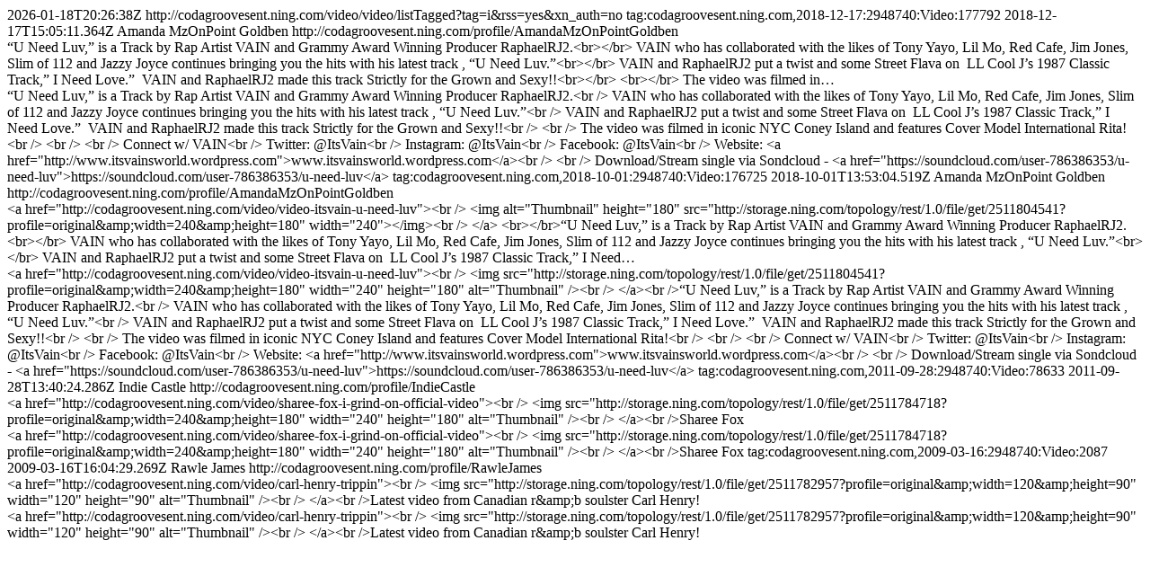

--- FILE ---
content_type: text/html; charset=UTF-8
request_url: http://codagroovesent.ning.com/video/video/listTagged?tag=i&rss=yes&xn_auth=no
body_size: 10123
content:
<?xml version="1.0" encoding="utf-8"?>
        <feed xmlns="http://www.w3.org/2005/Atom" xmlns:dc="http://purl.org/dc/elements/1.1/">
            <title>All Videos Tagged i (CODA~GROOVES~ENT) - CODA~GROOVES~ENT</title>
            <link rel="self" href="http://codagroovesent.ning.com/video/video/listTagged?tag=i&amp;rss=yes&amp;xn_auth=no"/>
            <updated>2026-01-18T20:26:38Z</updated>
                        <id>http://codagroovesent.ning.com/video/video/listTagged?tag=i&amp;rss=yes&amp;xn_auth=no</id>
                            <entry>
                    <title>[Video] VAIN &#039;U Need Luv&#039; | @itsVain</title>
                    <link rel="alternate" href="http://codagroovesent.ning.com/xn/detail/2948740:Video:177792"/>
                                        <id>tag:codagroovesent.ning.com,2018-12-17:2948740:Video:177792</id>
                                        <updated>2018-12-17T15:05:11.364Z</updated>
                    
                                            <author>
                            <name>Amanda MzOnPoint Goldben</name>
                            <uri>http://codagroovesent.ning.com/profile/AmandaMzOnPointGoldben</uri>
                        </author>
                    
                    <summary type="html">
                        “U Need Luv,” is a Track by Rap Artist VAIN and Grammy Award Winning Producer RaphaelRJ2.&lt;br&gt;&lt;/br&gt;
VAIN who has collaborated with the likes of Tony Yayo, Lil Mo, Red Cafe, Jim Jones, Slim of 112 and Jazzy Joyce continues bringing you the hits with his latest track , “U Need Luv.”&lt;br&gt;&lt;/br&gt;
VAIN and RaphaelRJ2 put a twist and some Street Flava on  LL Cool J’s 1987 Classic Track,” I Need Love.”  VAIN and RaphaelRJ2 made this track Strictly for the Grown and Sexy!!&lt;br&gt;&lt;/br&gt;
&lt;br&gt;&lt;/br&gt;
The video was filmed in…                    </summary>

                                            <content type="html">
                            “U Need Luv,” is a Track by Rap Artist VAIN and Grammy Award Winning Producer RaphaelRJ2.&lt;br /&gt;
VAIN who has collaborated with the likes of Tony Yayo, Lil Mo, Red Cafe, Jim Jones, Slim of 112 and Jazzy Joyce continues bringing you the hits with his latest track , “U Need Luv.”&lt;br /&gt;
VAIN and RaphaelRJ2 put a twist and some Street Flava on  LL Cool J’s 1987 Classic Track,” I Need Love.”  VAIN and RaphaelRJ2 made this track Strictly for the Grown and Sexy!!&lt;br /&gt;
&lt;br /&gt;
The video was filmed in iconic NYC Coney Island and features Cover Model International Rita!&lt;br /&gt;
&lt;br /&gt;
&lt;br /&gt;
Connect w/ VAIN&lt;br /&gt;
Twitter: @ItsVain&lt;br /&gt;
Instagram: @ItsVain&lt;br /&gt;
Facebook: @ItsVain&lt;br /&gt;
Website: &lt;a href=&quot;http://www.itsvainsworld.wordpress.com&quot;&gt;www.itsvainsworld.wordpress.com&lt;/a&gt;&lt;br /&gt;
&lt;br /&gt;
Download/Stream single via Sondcloud - &lt;a href=&quot;https://soundcloud.com/user-786386353/u-need-luv&quot;&gt;https://soundcloud.com/user-786386353/u-need-luv&lt;/a&gt;                        </content>
                    
                                    </entry>
                            <entry>
                    <title>[Video] @ItsVain &#039;U Need Luv&#039;</title>
                    <link rel="alternate" href="http://codagroovesent.ning.com/xn/detail/2948740:Video:176725"/>
                                        <id>tag:codagroovesent.ning.com,2018-10-01:2948740:Video:176725</id>
                                        <updated>2018-10-01T13:53:04.519Z</updated>
                    
                                            <author>
                            <name>Amanda MzOnPoint Goldben</name>
                            <uri>http://codagroovesent.ning.com/profile/AmandaMzOnPointGoldben</uri>
                        </author>
                    
                    <summary type="html">
                        &lt;a href=&quot;http://codagroovesent.ning.com/video/video-itsvain-u-need-luv&quot;&gt;&lt;br /&gt;
&lt;img alt=&quot;Thumbnail&quot; height=&quot;180&quot; src=&quot;http://storage.ning.com/topology/rest/1.0/file/get/2511804541?profile=original&amp;amp;width=240&amp;amp;height=180&quot; width=&quot;240&quot;&gt;&lt;/img&gt;&lt;br /&gt;
&lt;/a&gt; &lt;br&gt;&lt;/br&gt;“U Need Luv,” is a Track by Rap Artist VAIN and Grammy Award Winning Producer RaphaelRJ2.&lt;br&gt;&lt;/br&gt;
VAIN who has collaborated with the likes of Tony Yayo, Lil Mo, Red Cafe, Jim Jones, Slim of 112 and Jazzy Joyce continues bringing you the hits with his latest track , “U Need Luv.”&lt;br&gt;&lt;/br&gt;
VAIN and RaphaelRJ2 put a twist and some Street Flava on  LL Cool J’s 1987 Classic Track,” I Need…                    </summary>

                                            <content type="html">
                            &lt;a href=&quot;http://codagroovesent.ning.com/video/video-itsvain-u-need-luv&quot;&gt;&lt;br /&gt;
            &lt;img src=&quot;http://storage.ning.com/topology/rest/1.0/file/get/2511804541?profile=original&amp;amp;width=240&amp;amp;height=180&quot; width=&quot;240&quot; height=&quot;180&quot; alt=&quot;Thumbnail&quot; /&gt;&lt;br /&gt;
        &lt;/a&gt;&lt;br /&gt;“U Need Luv,” is a Track by Rap Artist VAIN and Grammy Award Winning Producer RaphaelRJ2.&lt;br /&gt;
VAIN who has collaborated with the likes of Tony Yayo, Lil Mo, Red Cafe, Jim Jones, Slim of 112 and Jazzy Joyce continues bringing you the hits with his latest track , “U Need Luv.”&lt;br /&gt;
VAIN and RaphaelRJ2 put a twist and some Street Flava on  LL Cool J’s 1987 Classic Track,” I Need Love.”  VAIN and RaphaelRJ2 made this track Strictly for the Grown and Sexy!!&lt;br /&gt;
&lt;br /&gt;
The video was filmed in iconic NYC Coney Island and features Cover Model International Rita!&lt;br /&gt;
&lt;br /&gt;
&lt;br /&gt;
Connect w/ VAIN&lt;br /&gt;
Twitter: @ItsVain&lt;br /&gt;
Instagram: @ItsVain&lt;br /&gt;
Facebook: @ItsVain&lt;br /&gt;
Website: &lt;a href=&quot;http://www.itsvainsworld.wordpress.com&quot;&gt;www.itsvainsworld.wordpress.com&lt;/a&gt;&lt;br /&gt;
&lt;br /&gt;
Download/Stream single via Sondcloud - &lt;a href=&quot;https://soundcloud.com/user-786386353/u-need-luv&quot;&gt;https://soundcloud.com/user-786386353/u-need-luv&lt;/a&gt;                        </content>
                    
                                    </entry>
                            <entry>
                    <title>Sharee Fox &quot;I Grind On&quot; Official Video</title>
                    <link rel="alternate" href="http://codagroovesent.ning.com/xn/detail/2948740:Video:78633"/>
                                        <id>tag:codagroovesent.ning.com,2011-09-28:2948740:Video:78633</id>
                                        <updated>2011-09-28T13:40:24.286Z</updated>
                    
                                            <author>
                            <name>Indie Castle</name>
                            <uri>http://codagroovesent.ning.com/profile/IndieCastle</uri>
                        </author>
                    
                    <summary type="html">
                        &lt;a href=&quot;http://codagroovesent.ning.com/video/sharee-fox-i-grind-on-official-video&quot;&gt;&lt;br /&gt;
            &lt;img src=&quot;http://storage.ning.com/topology/rest/1.0/file/get/2511784718?profile=original&amp;amp;width=240&amp;amp;height=180&quot; width=&quot;240&quot; height=&quot;180&quot; alt=&quot;Thumbnail&quot; /&gt;&lt;br /&gt;
        &lt;/a&gt;&lt;br /&gt;Sharee Fox                    </summary>

                                            <content type="html">
                            &lt;a href=&quot;http://codagroovesent.ning.com/video/sharee-fox-i-grind-on-official-video&quot;&gt;&lt;br /&gt;
            &lt;img src=&quot;http://storage.ning.com/topology/rest/1.0/file/get/2511784718?profile=original&amp;amp;width=240&amp;amp;height=180&quot; width=&quot;240&quot; height=&quot;180&quot; alt=&quot;Thumbnail&quot; /&gt;&lt;br /&gt;
        &lt;/a&gt;&lt;br /&gt;Sharee Fox                        </content>
                    
                                    </entry>
                            <entry>
                    <title>Carl Henry - Trippin</title>
                    <link rel="alternate" href="http://codagroovesent.ning.com/xn/detail/2948740:Video:2087"/>
                                        <id>tag:codagroovesent.ning.com,2009-03-16:2948740:Video:2087</id>
                                        <updated>2009-03-16T16:04:29.269Z</updated>
                    
                                            <author>
                            <name>Rawle James</name>
                            <uri>http://codagroovesent.ning.com/profile/RawleJames</uri>
                        </author>
                    
                    <summary type="html">
                        &lt;a href=&quot;http://codagroovesent.ning.com/video/carl-henry-trippin&quot;&gt;&lt;br /&gt;
            &lt;img src=&quot;http://storage.ning.com/topology/rest/1.0/file/get/2511782957?profile=original&amp;amp;width=120&amp;amp;height=90&quot; width=&quot;120&quot; height=&quot;90&quot; alt=&quot;Thumbnail&quot; /&gt;&lt;br /&gt;
        &lt;/a&gt;&lt;br /&gt;Latest video from Canadian r&amp;amp;b soulster Carl Henry!                    </summary>

                                            <content type="html">
                            &lt;a href=&quot;http://codagroovesent.ning.com/video/carl-henry-trippin&quot;&gt;&lt;br /&gt;
            &lt;img src=&quot;http://storage.ning.com/topology/rest/1.0/file/get/2511782957?profile=original&amp;amp;width=120&amp;amp;height=90&quot; width=&quot;120&quot; height=&quot;90&quot; alt=&quot;Thumbnail&quot; /&gt;&lt;br /&gt;
        &lt;/a&gt;&lt;br /&gt;Latest video from Canadian r&amp;amp;b soulster Carl Henry!                        </content>
                    
                                    </entry>
                    </feed>
        